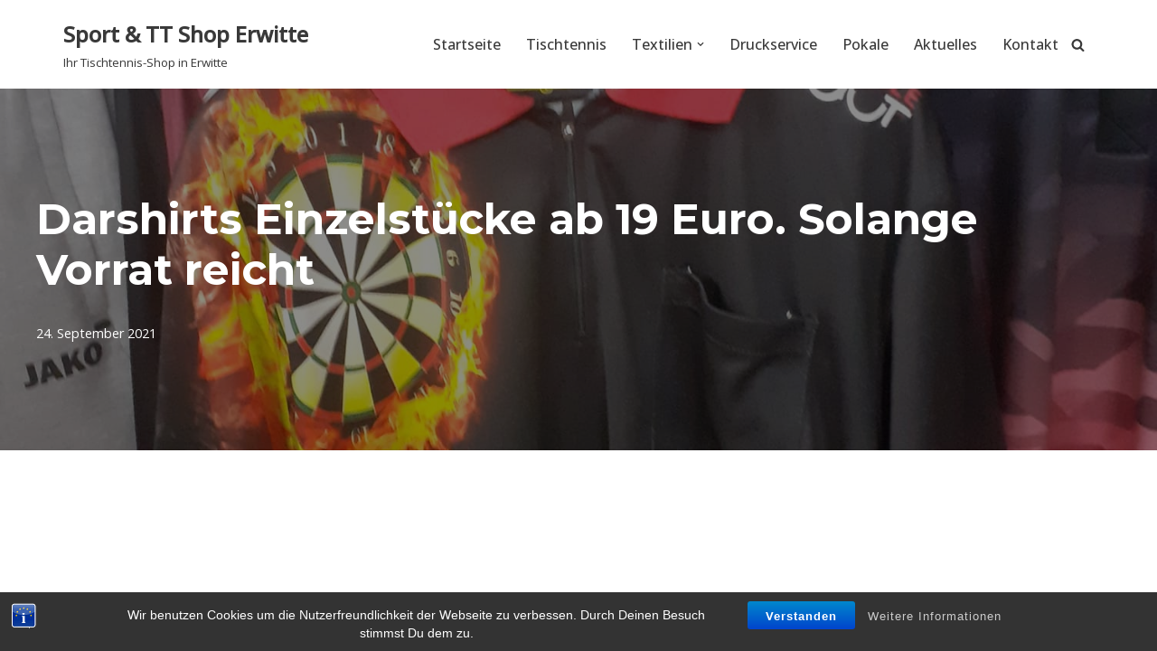

--- FILE ---
content_type: text/css
request_url: https://tischtennis-hellweg.de/wp-content/cache/autoptimize/css/autoptimize_single_9843f2cb75d9a30473941e5672f88e2b.css?ver=6.9
body_size: 1005
content:
.group:after{width:100%;content:"";display:table;clear:both;margin:0 auto}.bst-panel{margin:0 auto;display:none;width:100%;background:#222;text-align:center;border-bottom:3px solid #555;font-family:Helvetica,Arial,sans-serif}.bst-panel-fixed{position:fixed;bottom:0;left:0;z-index:10000}.bst-panel-fixed-top{position:fixed;top:0;left:0;z-index:10000}.bst-wrapper{margin:0 auto;width:90%;padding-top:10px;padding-bottom:10px}.bst-panel{float:left;color:#fff;line-height:20px;font-size:14px;font-family:Helvetica,Arial,sans-serif}.bst-info:before{position:absolute;content:" ";left:10px;top:10px;height:32px;width:32px;background:url(//tischtennis-hellweg.de/wp-content/plugins/bst-dsgvo-cookie/includes/css/../img/eu-info.png) no-repeat;background-size:32px 32px;cursor:pointer;z-index:10000}.bst-info{position:relative;text-align:center;padding-top:5px;float:left;width:32px;display:table-cell;vertical-align:middle}.bst-msg{position:relative;text-align:center;padding-top:5px;float:left;width:65%;display:table-cell;vertical-align:middle}.bst-links{position:relative;margin:0 auto;width:35%;float:left;display:table-cell;vertical-align:middle}.float{clear:both;float:none}.bst-panel a{color:#fff;display:inline-block;font-size:13px;line-height:13px;text-decoration:none;letter-spacing:1px;padding:5px 10px;-webkit-border-radius:2px;-moz-border-radius:2px;border-radius:2px;-webkit-transition:all .2s;-moz-transition:all .2s;-o-transition:all .2s;transition:all .2s;font-family:Helvetica,Arial,sans-serif}.bst-accept-btn{border-radius:3px;background:#067cd1;padding:10px}.bst-accept-btn a:hover{background:#ccc}.bst-info-btn a:link{text-decoration:none}.btn{padding:3px 10px !important;border:0 none;font-weight:400;font-size:14px;letter-spacing:1px}.btn:focus,.btn:active:focus,.btn.active:focus{outline:0 none}.btn-primary{background:#005bcc;color:#fff}.bst-links .btn-primary a:link{color:#fff !important}a.bst-info-btn:link{color:#ccc}a.bst-info-btn:visited{color:#ccc !important}a.bst-info-btn:hover{color:#fff !important}.btn-primary a:visited{color:#fff !important}.btn-primary:hover,.btn-primary:focus,.btn-primary:active,.btn-primary.active,.open>.dropdown-toggle.btn-primary{background:#005bcc}.btn-primary:active,.btn-primary.active{background:#005bcc;box-shadow:none}.btn-primary.gradient{background-color:#006dcc;background-image:-moz-linear-gradient(top,#08c,#04c);background-image:-webkit-gradient(linear,0 0,0 100%,from(#08c),to(#04c));background-image:-webkit-linear-gradient(top,#08c,#04c);background-image:-o-linear-gradient(top,#08c,#04c);background-image:linear-gradient(to bottom,#08c,#04c);background-repeat:repeat-x;border-color:#04c #04c #002a80;cursor:pointer;margin:0 !important}.btn-primary.gradient:hover,.btn-primary.gradient:focus,.btn-primary.gradient:active,.btn-primary.gradient.active,.open>.dropdown-toggle.btn-primary{background-color:#006dcc;background-image:-moz-linear-gradient(top,#0067c2,#013a6b);background-image:-webkit-gradient(linear,0 0,0 100%,from(#0067c2),to(#013a6b));background-image:-webkit-linear-gradient(top,#0067c2,#013a6b);background-image:-o-linear-gradient(top,#0067c2,#013a6b);background-image:linear-gradient(to bottom,#0067c2,#013a6b);background-repeat:repeat-x;border-color:#04c #04c #002a80;cursor:pointer}.bst-copyright{padding-bottom:8px}.bst-copyright-span1{border-top:1px solid #ddd;border-left:1px solid #ccc;background-color:#f5f5f5;padding-top:8px;padding-left:8px;padding-right:0;padding-bottom:8px;width:auto;border-radius:5px 0 0;color:#444}.bst-copyright-span2{border-top:1px solid #ddd;border-right:1px solid #ccc;background-color:#f5f5f5;padding-top:8px;padding-right:8px;padding-bottom:8px;width:auto;border-radius:0 5px 0 0}.vex{z-index:100000 !important}.vex-content{padding-top:25px !important}.vex-dialog-buttons{padding-top:0 !important;background-color:#ccc;border-top:1px solid #fff}.vex-dialog-message h1{margin-bottom:5px}.vex-dialog-message{margin-bottom:0!important;padding-bottom:0!important}.vex-dialog-input{margin-bottom:0!important;padding-bottom:0!important}a.bst-popup-link:link{color:#005fcc !important}a.bst-popup-link:visited{color:#005fcc !important}a.bst-popup-link:hover{color:#063799 !important}@media screen and (min-width:801px) and (max-width:1023px){.bst-msg{width:50%;padding:10px;margin:0 auto;margin-left:60px}.bst-links{position:relative;padding-top:10px;width:50%;float:none;margin:0 auto}.bst-info:before{position:absolute;content:" ";left:10px;top:10px;height:32px;width:32px;background:url(//tischtennis-hellweg.de/wp-content/plugins/bst-dsgvo-cookie/includes/css/../img/eu-info.png) no-repeat;background-size:32px 32px;cursor:pointer}.bst-info{position:relative;text-align:center;padding-top:5px;float:left;width:32px;display:table-cell;vertical-align:middle}}@media screen and (max-width:800px){.bst-msg{width:80%;padding-bottom:10px;margin-left:60px}.bst-links{position:relative;padding-top:10px;float:none;width:100%;margin:0 auto;display:block;vertical-align:middle}.bst-info:before{position:absolute;content:" ";left:10px;top:10px;height:32px;width:32px;background:url(//tischtennis-hellweg.de/wp-content/plugins/bst-dsgvo-cookie/includes/css/../img/eu-info.png) no-repeat;background-size:32px 32px;cursor:pointer}.bst-info{position:relative;text-align:center;padding-top:5px;float:left;width:32px;display:table-cell;vertical-align:middle}}

--- FILE ---
content_type: text/css
request_url: https://tischtennis-hellweg.de/wp-content/cache/autoptimize/css/autoptimize_single_211f448119a5793ece69213537ff8b9e.css?v=1767122470
body_size: 389
content:
@font-face{font-family:'Montserrat';font-style:normal;font-weight:400;font-display:swap;src:url(https://tischtennis-hellweg.de/wp-content/uploads/fonts/24f834068701777e1cbc6960401eaf20/montserrat--v31-normal-400.woff2?c=1767122469) format('woff2');unicode-range:U+0460-052F,U+1C80-1C8A,U+20B4,U+2DE0-2DFF,U+A640-A69F,U+FE2E-FE2F}@font-face{font-family:'Montserrat';font-style:normal;font-weight:400;font-display:swap;src:url(https://tischtennis-hellweg.de/wp-content/uploads/fonts/24f834068701777e1cbc6960401eaf20/montserrat-cyrillic-v31-normal-400.woff2?c=1767122469) format('woff2');unicode-range:U+0301,U+0400-045F,U+0490-0491,U+04B0-04B1,U+2116}@font-face{font-family:'Montserrat';font-style:normal;font-weight:400;font-display:swap;src:url(https://tischtennis-hellweg.de/wp-content/uploads/fonts/24f834068701777e1cbc6960401eaf20/montserrat--v31-normal-400.woff2?c=1767122469) format('woff2');unicode-range:U+0102-0103,U+0110-0111,U+0128-0129,U+0168-0169,U+01A0-01A1,U+01AF-01B0,U+0300-0301,U+0303-0304,U+0308-0309,U+0323,U+0329,U+1EA0-1EF9,U+20AB}@font-face{font-family:'Montserrat';font-style:normal;font-weight:400;font-display:swap;src:url(https://tischtennis-hellweg.de/wp-content/uploads/fonts/24f834068701777e1cbc6960401eaf20/montserrat--v31-normal-400.woff2?c=1767122469) format('woff2');unicode-range:U+0100-02BA,U+02BD-02C5,U+02C7-02CC,U+02CE-02D7,U+02DD-02FF,U+0304,U+0308,U+0329,U+1D00-1DBF,U+1E00-1E9F,U+1EF2-1EFF,U+2020,U+20A0-20AB,U+20AD-20C0,U+2113,U+2C60-2C7F,U+A720-A7FF}@font-face{font-family:'Montserrat';font-style:normal;font-weight:400;font-display:swap;src:url(https://tischtennis-hellweg.de/wp-content/uploads/fonts/24f834068701777e1cbc6960401eaf20/montserrat--v31-normal-400.woff2?c=1767122469) format('woff2');unicode-range:U+0000-00FF,U+0131,U+0152-0153,U+02BB-02BC,U+02C6,U+02DA,U+02DC,U+0304,U+0308,U+0329,U+2000-206F,U+20AC,U+2122,U+2191,U+2193,U+2212,U+2215,U+FEFF,U+FFFD}@font-face{font-family:'Montserrat';font-style:normal;font-weight:600;font-display:swap;src:url(https://tischtennis-hellweg.de/wp-content/uploads/fonts/24f834068701777e1cbc6960401eaf20/montserrat--v31-normal-400.woff2?c=1767122469) format('woff2');unicode-range:U+0460-052F,U+1C80-1C8A,U+20B4,U+2DE0-2DFF,U+A640-A69F,U+FE2E-FE2F}@font-face{font-family:'Montserrat';font-style:normal;font-weight:600;font-display:swap;src:url(https://tischtennis-hellweg.de/wp-content/uploads/fonts/24f834068701777e1cbc6960401eaf20/montserrat-cyrillic-v31-normal-400.woff2?c=1767122469) format('woff2');unicode-range:U+0301,U+0400-045F,U+0490-0491,U+04B0-04B1,U+2116}@font-face{font-family:'Montserrat';font-style:normal;font-weight:600;font-display:swap;src:url(https://tischtennis-hellweg.de/wp-content/uploads/fonts/24f834068701777e1cbc6960401eaf20/montserrat--v31-normal-400.woff2?c=1767122469) format('woff2');unicode-range:U+0102-0103,U+0110-0111,U+0128-0129,U+0168-0169,U+01A0-01A1,U+01AF-01B0,U+0300-0301,U+0303-0304,U+0308-0309,U+0323,U+0329,U+1EA0-1EF9,U+20AB}@font-face{font-family:'Montserrat';font-style:normal;font-weight:600;font-display:swap;src:url(https://tischtennis-hellweg.de/wp-content/uploads/fonts/24f834068701777e1cbc6960401eaf20/montserrat--v31-normal-400.woff2?c=1767122469) format('woff2');unicode-range:U+0100-02BA,U+02BD-02C5,U+02C7-02CC,U+02CE-02D7,U+02DD-02FF,U+0304,U+0308,U+0329,U+1D00-1DBF,U+1E00-1E9F,U+1EF2-1EFF,U+2020,U+20A0-20AB,U+20AD-20C0,U+2113,U+2C60-2C7F,U+A720-A7FF}@font-face{font-family:'Montserrat';font-style:normal;font-weight:600;font-display:swap;src:url(https://tischtennis-hellweg.de/wp-content/uploads/fonts/24f834068701777e1cbc6960401eaf20/montserrat--v31-normal-400.woff2?c=1767122469) format('woff2');unicode-range:U+0000-00FF,U+0131,U+0152-0153,U+02BB-02BC,U+02C6,U+02DA,U+02DC,U+0304,U+0308,U+0329,U+2000-206F,U+20AC,U+2122,U+2191,U+2193,U+2212,U+2215,U+FEFF,U+FFFD}@font-face{font-family:'Montserrat';font-style:normal;font-weight:700;font-display:swap;src:url(https://tischtennis-hellweg.de/wp-content/uploads/fonts/24f834068701777e1cbc6960401eaf20/montserrat--v31-normal-400.woff2?c=1767122469) format('woff2');unicode-range:U+0460-052F,U+1C80-1C8A,U+20B4,U+2DE0-2DFF,U+A640-A69F,U+FE2E-FE2F}@font-face{font-family:'Montserrat';font-style:normal;font-weight:700;font-display:swap;src:url(https://tischtennis-hellweg.de/wp-content/uploads/fonts/24f834068701777e1cbc6960401eaf20/montserrat-cyrillic-v31-normal-400.woff2?c=1767122469) format('woff2');unicode-range:U+0301,U+0400-045F,U+0490-0491,U+04B0-04B1,U+2116}@font-face{font-family:'Montserrat';font-style:normal;font-weight:700;font-display:swap;src:url(https://tischtennis-hellweg.de/wp-content/uploads/fonts/24f834068701777e1cbc6960401eaf20/montserrat--v31-normal-400.woff2?c=1767122469) format('woff2');unicode-range:U+0102-0103,U+0110-0111,U+0128-0129,U+0168-0169,U+01A0-01A1,U+01AF-01B0,U+0300-0301,U+0303-0304,U+0308-0309,U+0323,U+0329,U+1EA0-1EF9,U+20AB}@font-face{font-family:'Montserrat';font-style:normal;font-weight:700;font-display:swap;src:url(https://tischtennis-hellweg.de/wp-content/uploads/fonts/24f834068701777e1cbc6960401eaf20/montserrat--v31-normal-400.woff2?c=1767122469) format('woff2');unicode-range:U+0100-02BA,U+02BD-02C5,U+02C7-02CC,U+02CE-02D7,U+02DD-02FF,U+0304,U+0308,U+0329,U+1D00-1DBF,U+1E00-1E9F,U+1EF2-1EFF,U+2020,U+20A0-20AB,U+20AD-20C0,U+2113,U+2C60-2C7F,U+A720-A7FF}@font-face{font-family:'Montserrat';font-style:normal;font-weight:700;font-display:swap;src:url(https://tischtennis-hellweg.de/wp-content/uploads/fonts/24f834068701777e1cbc6960401eaf20/montserrat--v31-normal-400.woff2?c=1767122469) format('woff2');unicode-range:U+0000-00FF,U+0131,U+0152-0153,U+02BB-02BC,U+02C6,U+02DA,U+02DC,U+0304,U+0308,U+0329,U+2000-206F,U+20AC,U+2122,U+2191,U+2193,U+2212,U+2215,U+FEFF,U+FFFD}

--- FILE ---
content_type: application/javascript
request_url: https://tischtennis-hellweg.de/wp-content/cache/autoptimize/js/autoptimize_single_38652b15497d3667bb98bddeda562b98.js?ver=1.0
body_size: 6164
content:
(function(f){if(typeof exports==="object"&&typeof module!=="undefined"){module.exports=f()}else if(typeof define==="function"&&define.amd){define([],f)}else{var g;if(typeof window!=="undefined"){g=window}else if(typeof global!=="undefined"){g=global}else if(typeof self!=="undefined"){g=self}else{g=this}g.vex=f()}})(function(){var define,module,exports;return(function(){function e(t,n,r){function s(o,u){if(!n[o]){if(!t[o]){var a=typeof require=="function"&&require;if(!u&&a)return a(o,!0);if(i)return i(o,!0);var f=new Error("Cannot find module '"+o+"'");throw f.code="MODULE_NOT_FOUND",f}var l=n[o]={exports:{}};t[o][0].call(l.exports,function(e){var n=t[o][1][e];return s(n?n:e)},l,l.exports,e,t,n,r)}return n[o].exports}var i=typeof require=="function"&&require;for(var o=0;o<r.length;o++)s(r[o]);return s}return e})()({1:[function(require,module,exports){
/*! @source http://purl.eligrey.com/github/classList.js/blob/master/classList.js */
if("document"in window.self){if(!("classList"in document.createElement("_"))||document.createElementNS&&!("classList"in document.createElementNS("http://www.w3.org/2000/svg","g"))){(function(view){"use strict";if(!('Element'in view))return;var
classListProp="classList",protoProp="prototype",elemCtrProto=view.Element[protoProp],objCtr=Object,strTrim=String[protoProp].trim||function(){return this.replace(/^\s+|\s+$/g,"");},arrIndexOf=Array[protoProp].indexOf||function(item){var
i=0,len=this.length;for(;i<len;i++){if(i in this&&this[i]===item){return i;}}
return-1;},DOMEx=function(type,message){this.name=type;this.code=DOMException[type];this.message=message;},checkTokenAndGetIndex=function(classList,token){if(token===""){throw new DOMEx("SYNTAX_ERR","An invalid or illegal string was specified");}
if(/\s/.test(token)){throw new DOMEx("INVALID_CHARACTER_ERR","String contains an invalid character");}
return arrIndexOf.call(classList,token);},ClassList=function(elem){var
trimmedClasses=strTrim.call(elem.getAttribute("class")||""),classes=trimmedClasses?trimmedClasses.split(/\s+/):[],i=0,len=classes.length;for(;i<len;i++){this.push(classes[i]);}
this._updateClassName=function(){elem.setAttribute("class",this.toString());};},classListProto=ClassList[protoProp]=[],classListGetter=function(){return new ClassList(this);};DOMEx[protoProp]=Error[protoProp];classListProto.item=function(i){return this[i]||null;};classListProto.contains=function(token){token+="";return checkTokenAndGetIndex(this,token)!==-1;};classListProto.add=function(){var
tokens=arguments,i=0,l=tokens.length,token,updated=false;do{token=tokens[i]+"";if(checkTokenAndGetIndex(this,token)===-1){this.push(token);updated=true;}}
while(++i<l);if(updated){this._updateClassName();}};classListProto.remove=function(){var
tokens=arguments,i=0,l=tokens.length,token,updated=false,index;do{token=tokens[i]+"";index=checkTokenAndGetIndex(this,token);while(index!==-1){this.splice(index,1);updated=true;index=checkTokenAndGetIndex(this,token);}}
while(++i<l);if(updated){this._updateClassName();}};classListProto.toggle=function(token,force){token+="";var
result=this.contains(token),method=result?force!==true&&"remove":force!==false&&"add";if(method){this[method](token);}
if(force===true||force===false){return force;}else{return!result;}};classListProto.toString=function(){return this.join(" ");};if(objCtr.defineProperty){var classListPropDesc={get:classListGetter,enumerable:true,configurable:true};try{objCtr.defineProperty(elemCtrProto,classListProp,classListPropDesc);}catch(ex){if(ex.number===undefined||ex.number===-0x7FF5EC54){classListPropDesc.enumerable=false;objCtr.defineProperty(elemCtrProto,classListProp,classListPropDesc);}}}else if(objCtr[protoProp].__defineGetter__){elemCtrProto.__defineGetter__(classListProp,classListGetter);}}(window.self));}
(function(){"use strict";var testElement=document.createElement("_");testElement.classList.add("c1","c2");if(!testElement.classList.contains("c2")){var createMethod=function(method){var original=DOMTokenList.prototype[method];DOMTokenList.prototype[method]=function(token){var i,len=arguments.length;for(i=0;i<len;i++){token=arguments[i];original.call(this,token);}};};createMethod('add');createMethod('remove');}
testElement.classList.toggle("c3",false);if(testElement.classList.contains("c3")){var _toggle=DOMTokenList.prototype.toggle;DOMTokenList.prototype.toggle=function(token,force){if(1 in arguments&&!this.contains(token)===!force){return force;}else{return _toggle.call(this,token);}};}
testElement=null;}());}},{}],2:[function(require,module,exports){module.exports=parse;var innerHTMLBug=false;var bugTestDiv;if(typeof document!=='undefined'){bugTestDiv=document.createElement('div');bugTestDiv.innerHTML='  <link/><table></table><a href="/a">a</a><input type="checkbox"/>';innerHTMLBug=!bugTestDiv.getElementsByTagName('link').length;bugTestDiv=undefined;}
var map={legend:[1,'<fieldset>','</fieldset>'],tr:[2,'<table><tbody>','</tbody></table>'],col:[2,'<table><tbody></tbody><colgroup>','</colgroup></table>'],_default:innerHTMLBug?[1,'X<div>','</div>']:[0,'','']};map.td=map.th=[3,'<table><tbody><tr>','</tr></tbody></table>'];map.option=map.optgroup=[1,'<select multiple="multiple">','</select>'];map.thead=map.tbody=map.colgroup=map.caption=map.tfoot=[1,'<table>','</table>'];map.polyline=map.ellipse=map.polygon=map.circle=map.text=map.line=map.path=map.rect=map.g=[1,'<svg xmlns="http://www.w3.org/2000/svg" version="1.1">','</svg>'];function parse(html,doc){if('string'!=typeof html)throw new TypeError('String expected');if(!doc)doc=document;var m=/<([\w:]+)/.exec(html);if(!m)return doc.createTextNode(html);html=html.replace(/^\s+|\s+$/g,'');var tag=m[1];if(tag=='body'){var el=doc.createElement('html');el.innerHTML=html;return el.removeChild(el.lastChild);}
var wrap=map[tag]||map._default;var depth=wrap[0];var prefix=wrap[1];var suffix=wrap[2];var el=doc.createElement('div');el.innerHTML=prefix+html+suffix;while(depth--)el=el.lastChild;if(el.firstChild==el.lastChild){return el.removeChild(el.firstChild);}
var fragment=doc.createDocumentFragment();while(el.firstChild){fragment.appendChild(el.removeChild(el.firstChild));}
return fragment;}},{}],3:[function(require,module,exports){'use strict';function assign(target,firstSource){if(target===undefined||target===null){throw new TypeError('Cannot convert first argument to object');}
var to=Object(target);for(var i=1;i<arguments.length;i++){var nextSource=arguments[i];if(nextSource===undefined||nextSource===null){continue;}
var keysArray=Object.keys(Object(nextSource));for(var nextIndex=0,len=keysArray.length;nextIndex<len;nextIndex++){var nextKey=keysArray[nextIndex];var desc=Object.getOwnPropertyDescriptor(nextSource,nextKey);if(desc!==undefined&&desc.enumerable){to[nextKey]=nextSource[nextKey];}}}
return to;}
function polyfill(){if(!Object.assign){Object.defineProperty(Object,'assign',{enumerable:false,configurable:true,writable:true,value:assign});}}
module.exports={assign:assign,polyfill:polyfill};},{}],4:[function(require,module,exports){var k_r_submitter=/^(?:submit|button|image|reset|file)$/i;var k_r_success_contrls=/^(?:input|select|textarea|keygen)/i;var brackets=/(\[[^\[\]]*\])/g;function serialize(form,options){if(typeof options!='object'){options={hash:!!options};}
else if(options.hash===undefined){options.hash=true;}
var result=(options.hash)?{}:'';var serializer=options.serializer||((options.hash)?hash_serializer:str_serialize);var elements=form&&form.elements?form.elements:[];var radio_store=Object.create(null);for(var i=0;i<elements.length;++i){var element=elements[i];if((!options.disabled&&element.disabled)||!element.name){continue;}
if(!k_r_success_contrls.test(element.nodeName)||k_r_submitter.test(element.type)){continue;}
var key=element.name;var val=element.value;if((element.type==='checkbox'||element.type==='radio')&&!element.checked){val=undefined;}
if(options.empty){if(element.type==='checkbox'&&!element.checked){val='';}
if(element.type==='radio'){if(!radio_store[element.name]&&!element.checked){radio_store[element.name]=false;}
else if(element.checked){radio_store[element.name]=true;}}
if(!val&&element.type=='radio'){continue;}}
else{if(!val){continue;}}
if(element.type==='select-multiple'){val=[];var selectOptions=element.options;var isSelectedOptions=false;for(var j=0;j<selectOptions.length;++j){var option=selectOptions[j];var allowedEmpty=options.empty&&!option.value;var hasValue=(option.value||allowedEmpty);if(option.selected&&hasValue){isSelectedOptions=true;if(options.hash&&key.slice(key.length-2)!=='[]'){result=serializer(result,key+'[]',option.value);}
else{result=serializer(result,key,option.value);}}}
if(!isSelectedOptions&&options.empty){result=serializer(result,key,'');}
continue;}
result=serializer(result,key,val);}
if(options.empty){for(var key in radio_store){if(!radio_store[key]){result=serializer(result,key,'');}}}
return result;}
function parse_keys(string){var keys=[];var prefix=/^([^\[\]]*)/;var children=new RegExp(brackets);var match=prefix.exec(string);if(match[1]){keys.push(match[1]);}
while((match=children.exec(string))!==null){keys.push(match[1]);}
return keys;}
function hash_assign(result,keys,value){if(keys.length===0){result=value;return result;}
var key=keys.shift();var between=key.match(/^\[(.+?)\]$/);if(key==='[]'){result=result||[];if(Array.isArray(result)){result.push(hash_assign(null,keys,value));}
else{result._values=result._values||[];result._values.push(hash_assign(null,keys,value));}
return result;}
if(!between){result[key]=hash_assign(result[key],keys,value);}
else{var string=between[1];var index=+string;if(isNaN(index)){result=result||{};result[string]=hash_assign(result[string],keys,value);}
else{result=result||[];result[index]=hash_assign(result[index],keys,value);}}
return result;}
function hash_serializer(result,key,value){var matches=key.match(brackets);if(matches){var keys=parse_keys(key);hash_assign(result,keys,value);}
else{var existing=result[key];if(existing){if(!Array.isArray(existing)){result[key]=[existing];}
result[key].push(value);}
else{result[key]=value;}}
return result;}
function str_serialize(result,key,value){value=value.replace(/(\r)?\n/g,'\r\n');value=encodeURIComponent(value);value=value.replace(/%20/g,'+');return result+(result?'&':'')+encodeURIComponent(key)+'='+value;}
module.exports=serialize;},{}],5:[function(require,module,exports){(function(global){(function(f){if(typeof exports==="object"&&typeof module!=="undefined"){module.exports=f()}else if(typeof define==="function"&&define.amd){define([],f)}else{var g;if(typeof window!=="undefined"){g=window}else if(typeof global!=="undefined"){g=global}else if(typeof self!=="undefined"){g=self}else{g=this}g.vexDialog=f()}})(function(){var define,module,exports;return(function e(t,n,r){function s(o,u){if(!n[o]){if(!t[o]){var a=typeof require=="function"&&require;if(!u&&a)return a(o,!0);if(i)return i(o,!0);var f=new Error("Cannot find module '"+o+"'");throw f.code="MODULE_NOT_FOUND",f}var l=n[o]={exports:{}};t[o][0].call(l.exports,function(e){var n=t[o][1][e];return s(n?n:e)},l,l.exports,e,t,n,r)}return n[o].exports}var i=typeof require=="function"&&require;for(var o=0;o<r.length;o++)s(r[o]);return s})({1:[function(require,module,exports){module.exports=parse;var innerHTMLBug=false;var bugTestDiv;if(typeof document!=='undefined'){bugTestDiv=document.createElement('div');bugTestDiv.innerHTML='  <link/><table></table><a href="/a">a</a><input type="checkbox"/>';innerHTMLBug=!bugTestDiv.getElementsByTagName('link').length;bugTestDiv=undefined;}
var map={legend:[1,'<fieldset>','</fieldset>'],tr:[2,'<table><tbody>','</tbody></table>'],col:[2,'<table><tbody></tbody><colgroup>','</colgroup></table>'],_default:innerHTMLBug?[1,'X<div>','</div>']:[0,'','']};map.td=map.th=[3,'<table><tbody><tr>','</tr></tbody></table>'];map.option=map.optgroup=[1,'<select multiple="multiple">','</select>'];map.thead=map.tbody=map.colgroup=map.caption=map.tfoot=[1,'<table>','</table>'];map.polyline=map.ellipse=map.polygon=map.circle=map.text=map.line=map.path=map.rect=map.g=[1,'<svg xmlns="http://www.w3.org/2000/svg" version="1.1">','</svg>'];function parse(html,doc){if('string'!=typeof html)throw new TypeError('String expected');if(!doc)doc=document;var m=/<([\w:]+)/.exec(html);if(!m)return doc.createTextNode(html);html=html.replace(/^\s+|\s+$/g,'');var tag=m[1];if(tag=='body'){var el=doc.createElement('html');el.innerHTML=html;return el.removeChild(el.lastChild);}
var wrap=map[tag]||map._default;var depth=wrap[0];var prefix=wrap[1];var suffix=wrap[2];var el=doc.createElement('div');el.innerHTML=prefix+html+suffix;while(depth--)el=el.lastChild;if(el.firstChild==el.lastChild){return el.removeChild(el.firstChild);}
var fragment=doc.createDocumentFragment();while(el.firstChild){fragment.appendChild(el.removeChild(el.firstChild));}
return fragment;}},{}],2:[function(require,module,exports){var k_r_submitter=/^(?:submit|button|image|reset|file)$/i;var k_r_success_contrls=/^(?:input|select|textarea|keygen)/i;var brackets=/(\[[^\[\]]*\])/g;function serialize(form,options){if(typeof options!='object'){options={hash:!!options};}
else if(options.hash===undefined){options.hash=true;}
var result=(options.hash)?{}:'';var serializer=options.serializer||((options.hash)?hash_serializer:str_serialize);var elements=form&&form.elements?form.elements:[];var radio_store=Object.create(null);for(var i=0;i<elements.length;++i){var element=elements[i];if((!options.disabled&&element.disabled)||!element.name){continue;}
if(!k_r_success_contrls.test(element.nodeName)||k_r_submitter.test(element.type)){continue;}
var key=element.name;var val=element.value;if((element.type==='checkbox'||element.type==='radio')&&!element.checked){val=undefined;}
if(options.empty){if(element.type==='checkbox'&&!element.checked){val='';}
if(element.type==='radio'){if(!radio_store[element.name]&&!element.checked){radio_store[element.name]=false;}
else if(element.checked){radio_store[element.name]=true;}}
if(!val&&element.type=='radio'){continue;}}
else{if(!val){continue;}}
if(element.type==='select-multiple'){val=[];var selectOptions=element.options;var isSelectedOptions=false;for(var j=0;j<selectOptions.length;++j){var option=selectOptions[j];var allowedEmpty=options.empty&&!option.value;var hasValue=(option.value||allowedEmpty);if(option.selected&&hasValue){isSelectedOptions=true;if(options.hash&&key.slice(key.length-2)!=='[]'){result=serializer(result,key+'[]',option.value);}
else{result=serializer(result,key,option.value);}}}
if(!isSelectedOptions&&options.empty){result=serializer(result,key,'');}
continue;}
result=serializer(result,key,val);}
if(options.empty){for(var key in radio_store){if(!radio_store[key]){result=serializer(result,key,'');}}}
return result;}
function parse_keys(string){var keys=[];var prefix=/^([^\[\]]*)/;var children=new RegExp(brackets);var match=prefix.exec(string);if(match[1]){keys.push(match[1]);}
while((match=children.exec(string))!==null){keys.push(match[1]);}
return keys;}
function hash_assign(result,keys,value){if(keys.length===0){result=value;return result;}
var key=keys.shift();var between=key.match(/^\[(.+?)\]$/);if(key==='[]'){result=result||[];if(Array.isArray(result)){result.push(hash_assign(null,keys,value));}
else{result._values=result._values||[];result._values.push(hash_assign(null,keys,value));}
return result;}
if(!between){result[key]=hash_assign(result[key],keys,value);}
else{var string=between[1];var index=+string;if(isNaN(index)){result=result||{};result[string]=hash_assign(result[string],keys,value);}
else{result=result||[];result[index]=hash_assign(result[index],keys,value);}}
return result;}
function hash_serializer(result,key,value){var matches=key.match(brackets);if(matches){var keys=parse_keys(key);hash_assign(result,keys,value);}
else{var existing=result[key];if(existing){if(!Array.isArray(existing)){result[key]=[existing];}
result[key].push(value);}
else{result[key]=value;}}
return result;}
function str_serialize(result,key,value){value=value.replace(/(\r)?\n/g,'\r\n');value=encodeURIComponent(value);value=value.replace(/%20/g,'+');return result+(result?'&':'')+encodeURIComponent(key)+'='+value;}
module.exports=serialize;},{}],3:[function(require,module,exports){var domify=require('domify')
var serialize=require('form-serialize')
var buildDialogForm=function buildDialogForm(options){var form=document.createElement('form')
form.classList.add('vex-dialog-form')
var message=document.createElement('div')
message.classList.add('vex-dialog-message')
message.appendChild(options.message instanceof window.Node?options.message:domify(options.message))
var input=document.createElement('div')
input.classList.add('vex-dialog-input')
input.appendChild(options.input instanceof window.Node?options.input:domify(options.input))
form.appendChild(message)
form.appendChild(input)
return form}
var buttonsToDOM=function buttonsToDOM(buttons){var domButtons=document.createElement('div')
domButtons.classList.add('vex-dialog-buttons')
for(var i=0;i<buttons.length;i++){var button=buttons[i]
var domButton=document.createElement('button')
domButton.type=button.type
domButton.textContent=button.text
domButton.className=button.className
domButton.classList.add('vex-dialog-button')
if(i===0){domButton.classList.add('vex-first')}else if(i===buttons.length-1){domButton.classList.add('vex-last')}
(function(button){domButton.addEventListener('click',function(e){if(button.click){button.click.call(this,e)}}.bind(this))}.bind(this)(button))
domButtons.appendChild(domButton)}
return domButtons}
var plugin=function plugin(vex){var dialog={name:'dialog',open:function open(opts){var options=Object.assign({},this.defaultOptions,opts)
if(options.unsafeMessage&&!options.message){options.message=options.unsafeMessage}else if(options.message){options.message=vex._escapeHtml(options.message)}
var form=options.unsafeContent=buildDialogForm(options)
var dialogInstance=vex.open(options)
var beforeClose=options.beforeClose&&options.beforeClose.bind(dialogInstance)
dialogInstance.options.beforeClose=function dialogBeforeClose(){var shouldClose=beforeClose?beforeClose():true
if(shouldClose){options.callback(this.value||false)}
return shouldClose}.bind(dialogInstance)
form.appendChild(buttonsToDOM.call(dialogInstance,options.buttons))
dialogInstance.form=form
form.addEventListener('submit',options.onSubmit.bind(dialogInstance))
if(options.focusFirstInput){var el=dialogInstance.contentEl.querySelector('button, input, select, textarea')
if(el){el.focus()}}
return dialogInstance},alert:function(options){if(typeof options==='string'){options={message:options}}
options=Object.assign({},this.defaultOptions,this.defaultAlertOptions,options)
return this.open(options)},confirm:function(options){if(typeof options!=='object'||typeof options.callback!=='function'){throw new Error('dialog.confirm(options) requires options.callback.')}
options=Object.assign({},this.defaultOptions,this.defaultConfirmOptions,options)
return this.open(options)},prompt:function(options){if(typeof options!=='object'||typeof options.callback!=='function'){throw new Error('dialog.prompt(options) requires options.callback.')}
var defaults=Object.assign({},this.defaultOptions,this.defaultPromptOptions)
var dynamicDefaults={unsafeMessage:'<label for="vex">'+vex._escapeHtml(options.label||defaults.label)+'</label>',input:'<input name="vex" type="text" class="vex-dialog-prompt-input" placeholder="'+vex._escapeHtml(options.placeholder||defaults.placeholder)+'" value="'+vex._escapeHtml(options.value||defaults.value)+'" />'}
options=Object.assign(defaults,dynamicDefaults,options)
var callback=options.callback
options.callback=function promptCallback(value){if(typeof value==='object'){var keys=Object.keys(value)
value=keys.length?value[keys[0]]:''}
callback(value)}
return this.open(options)}}
dialog.buttons={YES:{text:'OK',type:'submit',className:'vex-dialog-button-primary',click:function yesClick(){this.value=true}},NO:{text:'Cancel',type:'button',className:'vex-dialog-button-secondary',click:function noClick(){this.value=false
this.close()}}}
dialog.defaultOptions={callback:function(){},afterOpen:function(){},message:'',input:'',buttons:[dialog.buttons.YES,dialog.buttons.NO],showCloseButton:false,onSubmit:function onDialogSubmit(e){e.preventDefault()
if(this.options.input){this.value=serialize(this.form,{hash:true})}
return this.close()},focusFirstInput:true}
dialog.defaultAlertOptions={buttons:[dialog.buttons.YES]}
dialog.defaultPromptOptions={label:'Prompt:',placeholder:'',value:''}
dialog.defaultConfirmOptions={}
return dialog}
module.exports=plugin},{"domify":1,"form-serialize":2}]},{},[3])(3)});}).call(this,typeof global!=="undefined"?global:typeof self!=="undefined"?self:typeof window!=="undefined"?window:{})},{"domify":2,"form-serialize":4}],6:[function(require,module,exports){var vex=require('./vex')
vex.registerPlugin(require('vex-dialog'))
module.exports=vex},{"./vex":7,"vex-dialog":5}],7:[function(require,module,exports){require('classlist-polyfill')
require('es6-object-assign').polyfill()
var domify=require('domify')
var escapeHtml=function escapeHtml(str){if(typeof str!=='undefined'){var div=document.createElement('div')
div.appendChild(document.createTextNode(str))
return div.innerHTML}else{return''}}
var addClasses=function addClasses(el,classStr){if(typeof classStr!=='string'||classStr.length===0){return}
var classes=classStr.split(' ')
for(var i=0;i<classes.length;i++){var className=classes[i]
if(className.length){el.classList.add(className)}}}
var animationEndEvent=(function detectAnimationEndEvent(){var el=document.createElement('div')
var eventNames={'animation':'animationend','WebkitAnimation':'webkitAnimationEnd','MozAnimation':'animationend','OAnimation':'oanimationend','msAnimation':'MSAnimationEnd'}
for(var i in eventNames){if(el.style[i]!==undefined){return eventNames[i]}}
return false})()
var baseClassNames={vex:'vex',content:'vex-content',overlay:'vex-overlay',close:'vex-close',closing:'vex-closing',open:'vex-open'}
var vexes={}
var globalId=1
var isEscapeActive=false
var vex={open:function open(opts){var warnDeprecated=function warnDeprecated(prop){console.warn('The "'+prop+'" property is deprecated in vex 3. Use CSS classes and the appropriate "ClassName" options, instead.')
console.warn('See http://github.hubspot.com/vex/api/advanced/#options')}
if(opts.css){warnDeprecated('css')}
if(opts.overlayCSS){warnDeprecated('overlayCSS')}
if(opts.contentCSS){warnDeprecated('contentCSS')}
if(opts.closeCSS){warnDeprecated('closeCSS')}
var vexInstance={}
vexInstance.id=globalId++
vexes[vexInstance.id]=vexInstance
vexInstance.isOpen=true
vexInstance.close=function instanceClose(){if(!this.isOpen){return true}
var options=this.options
if(isEscapeActive&&!options.escapeButtonCloses){return false}
var shouldClose=(function shouldClose(){if(options.beforeClose){return options.beforeClose.call(this)}
return true}.bind(this)())
if(shouldClose===false){return false}
this.isOpen=false
var style=window.getComputedStyle(this.contentEl)
function hasAnimationPre(prefix){return style.getPropertyValue(prefix+'animation-name')!=='none'&&style.getPropertyValue(prefix+'animation-duration')!=='0s'}
var hasAnimation=hasAnimationPre('')||hasAnimationPre('-webkit-')||hasAnimationPre('-moz-')||hasAnimationPre('-o-')
var close=function close(){if(!this.rootEl.parentNode){return}
this.rootEl.removeEventListener(animationEndEvent,close)
this.overlayEl.removeEventListener(animationEndEvent,close)
delete vexes[this.id]
this.rootEl.parentNode.removeChild(this.rootEl)
this.bodyEl.removeChild(this.overlayEl)
if(options.afterClose){options.afterClose.call(this)}
if(Object.keys(vexes).length===0){document.body.classList.remove(baseClassNames.open)}}.bind(this)
if(animationEndEvent&&hasAnimation){this.rootEl.addEventListener(animationEndEvent,close)
this.overlayEl.addEventListener(animationEndEvent,close)
this.rootEl.classList.add(baseClassNames.closing)
this.overlayEl.classList.add(baseClassNames.closing)}else{close()}
return true}
if(typeof opts==='string'){opts={content:opts}}
if(opts.unsafeContent&&!opts.content){opts.content=opts.unsafeContent}else if(opts.content){opts.content=escapeHtml(opts.content)}
var options=vexInstance.options=Object.assign({},vex.defaultOptions,opts)
var bodyEl=vexInstance.bodyEl=document.getElementsByTagName('body')[0]
var rootEl=vexInstance.rootEl=document.createElement('div')
rootEl.classList.add(baseClassNames.vex)
addClasses(rootEl,options.className)
var overlayEl=vexInstance.overlayEl=document.createElement('div')
overlayEl.classList.add(baseClassNames.overlay)
addClasses(overlayEl,options.overlayClassName)
if(options.overlayClosesOnClick){rootEl.addEventListener('click',function overlayClickListener(e){if(e.target===rootEl){vexInstance.close()}})}
bodyEl.appendChild(overlayEl)
var contentEl=vexInstance.contentEl=document.createElement('div')
contentEl.classList.add(baseClassNames.content)
addClasses(contentEl,options.contentClassName)
contentEl.appendChild(options.content instanceof window.Node?options.content:domify(options.content))
rootEl.appendChild(contentEl)
if(options.showCloseButton){var closeEl=vexInstance.closeEl=document.createElement('div')
closeEl.classList.add(baseClassNames.close)
addClasses(closeEl,options.closeClassName)
closeEl.addEventListener('click',vexInstance.close.bind(vexInstance))
contentEl.appendChild(closeEl)}
document.querySelector(options.appendLocation).appendChild(rootEl)
if(options.afterOpen){options.afterOpen.call(vexInstance)}
document.body.classList.add(baseClassNames.open)
return vexInstance},close:function close(vexOrId){var id
if(vexOrId.id){id=vexOrId.id}else if(typeof vexOrId==='string'){id=vexOrId}else{throw new TypeError('close requires a vex object or id string')}
if(!vexes[id]){return false}
return vexes[id].close()},closeTop:function closeTop(){var ids=Object.keys(vexes)
if(!ids.length){return false}
return vexes[ids[ids.length-1]].close()},closeAll:function closeAll(){for(var id in vexes){this.close(id)}
return true},getAll:function getAll(){return vexes},getById:function getById(id){return vexes[id]}}
window.addEventListener('keyup',function vexKeyupListener(e){if(e.keyCode===27){isEscapeActive=true
vex.closeTop()
isEscapeActive=false}})
window.addEventListener('popstate',function(){if(vex.defaultOptions.closeAllOnPopState){vex.closeAll()}})
vex.defaultOptions={content:'',showCloseButton:true,escapeButtonCloses:true,overlayClosesOnClick:true,appendLocation:'body',className:'',overlayClassName:'',contentClassName:'',closeClassName:'',closeAllOnPopState:true}
Object.defineProperty(vex,'_escapeHtml',{configurable:false,enumerable:false,writable:false,value:escapeHtml})
vex.registerPlugin=function registerPlugin(pluginFn,name){var plugin=pluginFn(vex)
var pluginName=name||plugin.name
if(vex[pluginName]){throw new Error('Plugin '+name+' is already registered.')}
vex[pluginName]=plugin}
module.exports=vex},{"classlist-polyfill":1,"domify":2,"es6-object-assign":3}]},{},[6])(6)});